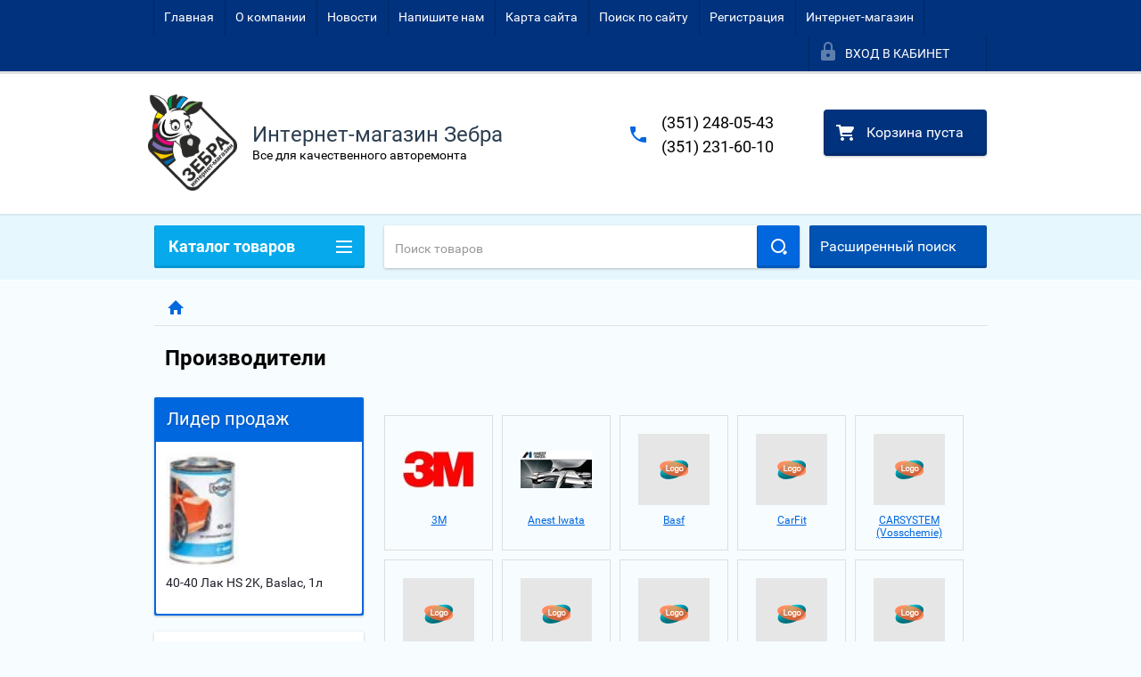

--- FILE ---
content_type: text/html; charset=utf-8
request_url: http://zebra-color.ru/shop/vendors
body_size: 19154
content:

        <!doctype html>
<html lang="ru">
<head>
<meta charset="utf-8">
<meta name="robots" content="all"/>
<title>Интернет-магазин Зебра - Окраска автомобилей, механизмов и металлоконструкций</title>
<meta name="description" content="Интернет-магазин Зебра производит комплексные поставки расходных материалов для организаций осуществляющих окраску автомобилей, механизмов и металлоконструкций: абразивные материалы, эмали и грунты, системы компьютерного подбора, укрывные и маскировочные материалы, средства индивидуальной защиты работников. В ассортименте поставляемых материалов имеются материалы премиального сегмента, обладающие исключительными рабочими и эксплуатационными характеристиками для требований заказчиков: GLASURIT (BASF, Германия), 3M (3M), ANEST IWATA (Япония), Kovax (Япония), CARSYSTEM (Vosschemie, Германия).">
<meta name="keywords" content="окрасочное оборудование, абразивные материалы, мастики герметики, шлифовальное оборудование">
<meta name="SKYPE_TOOLBAR" content="SKYPE_TOOLBAR_PARSER_COMPATIBLE">
<meta name="viewport" content="width=device-width, height=device-height, initial-scale=1.0, maximum-scale=1.0, user-scalable=no">
<meta name="format-detection" content="telephone=no">
<meta http-equiv="x-rim-auto-match" content="none">
<link rel="stylesheet" href="/g/css/styles_articles_tpl.css">
<script src="/g/libs/jquery/1.10.2/jquery.min.js"></script>

<link rel='stylesheet' type='text/css' href='/shared/highslide-4.1.13/highslide.min.css'/>
<script type='text/javascript' src='/shared/highslide-4.1.13/highslide-full.packed.js'></script>
<script type='text/javascript'>
hs.graphicsDir = '/shared/highslide-4.1.13/graphics/';
hs.outlineType = null;
hs.showCredits = false;
hs.lang={cssDirection:'ltr',loadingText:'Загрузка...',loadingTitle:'Кликните чтобы отменить',focusTitle:'Нажмите чтобы перенести вперёд',fullExpandTitle:'Увеличить',fullExpandText:'Полноэкранный',previousText:'Предыдущий',previousTitle:'Назад (стрелка влево)',nextText:'Далее',nextTitle:'Далее (стрелка вправо)',moveTitle:'Передвинуть',moveText:'Передвинуть',closeText:'Закрыть',closeTitle:'Закрыть (Esc)',resizeTitle:'Восстановить размер',playText:'Слайд-шоу',playTitle:'Слайд-шоу (пробел)',pauseText:'Пауза',pauseTitle:'Приостановить слайд-шоу (пробел)',number:'Изображение %1/%2',restoreTitle:'Нажмите чтобы посмотреть картинку, используйте мышь для перетаскивания. Используйте клавиши вперёд и назад'};</script>

            <!-- 46b9544ffa2e5e73c3c971fe2ede35a5 -->
            <script src='/shared/s3/js/lang/ru.js'></script>
            <script src='/shared/s3/js/common.min.js'></script>
        <link rel='stylesheet' type='text/css' href='/shared/s3/css/calendar.css' />
<!--s3_require-->
<link rel="stylesheet" href="/g/basestyle/1.0.1/user/user.css" type="text/css"/>
<link rel="stylesheet" href="/g/basestyle/1.0.1/user/user.blue.css" type="text/css"/>
<script type="text/javascript" src="/g/basestyle/1.0.1/user/user.js" async></script>
<!--/s3_require-->





        <link rel="stylesheet" type="text/css" href="/g/shop2v2/default/css/theme.less.css">
<style>
.preorder-alert#shop2-alert {
	background-image: none;
}
.preorder-alert #shop-alert-ok {
    display: none!important;
}

</style>


<script type="text/javascript" src="/g/printme.js"></script>
<script type="text/javascript" src="/g/shop2v2/default/js/tpl.js"></script>
<script type="text/javascript" src="/g/shop2v2/default/js/baron.min.js"></script>
<script type="text/javascript" src="/g/templates/shop2/2.23.2/js/shop2.2_new.js"></script>
<script type="text/javascript">shop2.init({"productRefs": null,"apiHash": {"getPromoProducts":"f083343610f53a63fe5d22c47939f8e7","getSearchMatches":"9c5b04ae6bcd9cfca1ab4278d7d80b04","getFolderCustomFields":"60bf0e2a1cdbdcfc0cbb32ba13f179ff","getProductListItem":"23150dbd70687bc4ac4c9a1763177b46","cartAddItem":"c6b78a808076da187fe4726ddc9082a3","cartRemoveItem":"ba1949ecd1714771f11a4c89a41fdd2a","cartUpdate":"3cdf82944c6095a6efbdaff2180460ac","cartRemoveCoupon":"86fdc265c4b47b71e3c32f2e63a05f7c","cartAddCoupon":"81b952ece691916ec40ae84a67d8bbc8","deliveryCalc":"826d4c0cb4c007acc01693299b235aef","printOrder":"b4cbba773608e899edbe1eb0fe502d3d","cancelOrder":"d8a49c98c516663c3187745564aa603d","cancelOrderNotify":"390478fa171f6ea455d8203ff61fb283","repeatOrder":"8fd74861dfffa1a7aa6d6c5b052cd37b","paymentMethods":"c200cd161d22b7d93bb42d13d0961e10","compare":"61f97c0411aa6b750cd70df32368ce5c"},"verId": 1444837,"mode": "vendors","step": "","uri": "/shop","IMAGES_DIR": "/d/","my": {"list_picture_enlarge":true,"accessory":"\u0410\u043a\u0441\u0441\u0435\u0441\u0441\u0443\u0430\u0440\u044b","kit":"\u041d\u0430\u0431\u043e\u0440","recommend":"\u0420\u0435\u043a\u043e\u043c\u0435\u043d\u0434\u0443\u0435\u043c\u044b\u0435","similar":"\u041f\u043e\u0445\u043e\u0436\u0438\u0435","modification":"\u041c\u043e\u0434\u0438\u0444\u0438\u043a\u0430\u0446\u0438\u0438","unique_values":true,"price_fa_rouble":false,"small_images_width":121}});if (shop2.my.gr_amount_multiplicity) {shop2.options.amountType = 'float';}</script>
<style type="text/css">.product-item-thumb {width: 180px;}.product-item-thumb .product-image, .product-item-simple .product-image {height: 160px;width: 180px;}.product-item-thumb .product-amount .amount-title {width: 84px;}.product-item-thumb .product-price {width: 130px;}.shop2-product .product-side-l {width: 180px;}.shop2-product .product-image {height: 160px;width: 180px;}.shop2-product .product-thumbnails li {width: 50px;height: 50px;}</style>

 	<link rel="stylesheet" href="/t/v2184/images/theme9/theme.scss.css">

<script src="/g/s3/misc/includeform/0.0.2/s3.includeform.js"></script>
<script src="/g/libs/jquery-bxslider/4.2.4/jquery.bxslider.min.js"></script>
<script src="/t/v2184/images/js/animit.js"></script>
<script src="/t/v2184/images/js/jquery.formstyler.min.js"></script>
<script src="/t/v2184/images/js/jquery.waslidemenu.min.js"></script>
<script src="/t/v2184/images/js/jquery.responsiveTabs.min.js"></script>
<script src="/t/v2184/images/js/jquery.nouislider.all.js"></script>
<script src="/t/v2184/images/js/owl.carousel.min.js"></script>
<script src="/t/v2184/images/js/tocca.js"></script>
<script src="/t/v2184/images/js/slideout.js"></script>

<script src="/g/s3/shop2/fly/0.0.1/s3.shop2.fly.js"></script>
<script src="/g/s3/shop2/popup/0.0.1/s3.shop2.popup.js"></script>

<script src="/t/v2184/images/mymain.js" charset="utf-8"></script>

    
        <script>
            $(function(){
                $.s3Shop2Popup();
            });
        </script>
    

<!--[if lt IE 10]>
<script src="/g/libs/ie9-svg-gradient/0.0.1/ie9-svg-gradient.min.js"></script>
<script src="/g/libs/jquery-placeholder/2.0.7/jquery.placeholder.min.js"></script>
<script src="/g/libs/jquery-textshadow/0.0.1/jquery.textshadow.min.js"></script>
<script src="/g/s3/misc/ie/0.0.1/ie.js"></script>
<![endif]-->
<!--[if lt IE 9]>
<script src="/g/libs/html5shiv/html5.js"></script>
<![endif]-->
</head>
<body>
<div id="site_loader"></div>
<div class="close-left-panel"></div>
<div id="menu" class="mobile-left-panel">
    <div class="site_login_wrap_mobile">
        <div class="shop2-block login-form ">
        <div class="block-title">
                <div class="icon"></div>
                Вход в кабинет</div>
        <div class="for_wa_slide">
                <div class="mobile_title_wrap for_wo">
                        <a class="mobile_title">Вход в кабинет</a>
                        <div class="block-body for_wa_slide">
                        <div class="for_wo cab_title">Вход в кабинет</div>
                        <div class="for_wo">
                                                                        <form method="post" action="/users">
                                                <input type="hidden" name="mode" value="login" />
                                                <div class="row">
                                                        <label class="row_title" for="login">Логин или e-mail:</label>
                                                        <label class="field text"><input type="text" name="login" tabindex="1" value="" /></label>
                                                </div>
                                                <div class="row">
                                                        <label class="row_title" for="password">Пароль:</label>
                                                        <label class="field password"><input type="password" name="password" tabindex="2" value="" /></label>
                                                </div>
                                                <a href="/users/forgot_password">Забыли пароль?</a>
                                                <div class="row_button">
                                                        <button type="submit" class="signin-btn" tabindex="3">Войти</button>
                                                </div>
                                        <re-captcha data-captcha="recaptcha"
     data-name="captcha"
     data-sitekey="6LddAuIZAAAAAAuuCT_s37EF11beyoreUVbJlVZM"
     data-lang="ru"
     data-rsize="invisible"
     data-type="image"
     data-theme="light"></re-captcha></form>
                                        <div class="clear-container"></div>
                                                <div class="reg_link-wrap">
                                                        <a href="/users/register" class="register">Регистрация</a>
                                                </div>
                                        </div>
                        </div>
                </div>

        </div>
</div>    </div>
    <div class="categories-wrap_mobile">
        <ul class="categories_mobile">
                <li class="categories_title">Каталог товаров</li>
                                                                                                                                                                                                                                                                                                            <li class="sublevel"><a class="has_sublayer" href="/shop/folder/abrazivnyye-materialy">Абразивные материалы</a>
                                                                                                                                                                                                                                                                                                                                <ul>
                                                <li class="parrent_name"><a href="/shop/folder/abrazivnyye-materialy">Абразивные материалы</a></li>
                                        	                                                                                                           <li class="sublevel"><a class="has_sublayer" href="/shop/folder/kovax">Kovax</a>
                                                                                                                                                                                                                                                                                                                                <ul>
                                                <li class="parrent_name"><a href="/shop/folder/kovax">Kovax</a></li>
                                        	                                                                                                           <li ><a href="/shop/folder/abrazivnyye-krugi">Абразивные круги</a>
                                                                                                                                                                                                                                                                                                                                </li>
                                                                                                                                                                                              <li ><a href="/shop/folder/abrazivnyye-polosy">Абразивные полосы</a>
                                                                                                                                                                                                                                                                                                                                </li>
                                                                                                                                                                                              <li ><a href="/shop/folder/abrazivnyye-listy">Абразивные листы</a>
                                                                                                                                                                                                                                                                                                                                </li>
                                                                                             </ul></li>
                                                                                                                                                                                              <li class="sublevel"><a class="has_sublayer" href="/shop/folder/mirka">Mirka</a>
                                                                                                                                                                                                                                                                                                                                <ul>
                                                <li class="parrent_name"><a href="/shop/folder/mirka">Mirka</a></li>
                                        	                                                                                                           <li ><a href="/shop/folder/abrazivnyye-krugi-1">Абразивные круги</a>
                                                                                                                                                                                                                                                                                                                                </li>
                                                                                                                                                                                              <li ><a href="/shop/folder/abrazivnyye-polosy-1">Абразивные полосы</a>
                                                                                                                                                                                                                                                                                                                                </li>
                                                                                                                                                                                              <li ><a href="/shop/folder/abrazivnyye-listy-1">Абразивные листы</a>
                                                                                                                                                                                                                                                                                                                                </li>
                                                                                             </ul></li>
                                                                                             </ul></li>
                                                                                                                                                                                              <li class="sublevel"><a class="has_sublayer" href="/shop/folder/lakokrasochnyye-materialy">Лакокрасочные материалы</a>
                                                                                                                                                                                                                                                                                                                                <ul>
                                                <li class="parrent_name"><a href="/shop/folder/lakokrasochnyye-materialy">Лакокрасочные материалы</a></li>
                                        	                                                                                                           <li class="sublevel"><a class="has_sublayer" href="/shop/folder/laki">Лаки</a>
                                                                                                                                                                                                                                                                                                                                <ul>
                                                <li class="parrent_name"><a href="/shop/folder/laki">Лаки</a></li>
                                        	                                                                                                           <li ><a href="/shop/folder/baslac">Baslac</a>
                                                                                                                                                                                                                                                                                                                                </li>
                                                                                                                                                                                              <li ><a href="/shop/folder/glasurit">Glasurit</a>
                                                                                                                                                                                                                                                                                                                                </li>
                                                                                                                                                                                              <li ><a href="/shop/folder/carfit">CarFit</a>
                                                                                                                                                                                                                                                                                                                                </li>
                                                                                                                                                                                              <li ><a href="/shop/folder/carsystem">CARSYSTEM</a>
                                                                                                                                                                                                                                                                                                                                </li>
                                                                                                                                                                                              <li ><a href="/shop/folder/reoflex">Reoflex</a>
                                                                                                                                                                                                                                                                                                                                </li>
                                                                                                                                                                                              <li ><a href="/shop/folder/novol">Novol</a>
                                                                                                                                                                                                                                                                                                                                </li>
                                                                                                                                                                                              <li ><a href="/shop/folder/maston">Maston</a>
                                                                                                                                                                                                                                                                                                                                </li>
                                                                                                                                                                                              <li ><a href="/shop/folder/jetapro">JETAPRO</a>
                                                                                                                                                                                                                                                                                                                                </li>
                                                                                                                                                                                              <li ><a href="/shop/folder/politek">Politek</a>
                                                                                                                                                                                                                                                                                                                                </li>
                                                                                             </ul></li>
                                                                                                                                                                                              <li class="sublevel"><a class="has_sublayer" href="/shop/folder/grunty">Грунты</a>
                                                                                                                                                                                                                                                                                                                                <ul>
                                                <li class="parrent_name"><a href="/shop/folder/grunty">Грунты</a></li>
                                        	                                                                                                           <li ><a href="/shop/folder/baslac-1">Baslac</a>
                                                                                                                                                                                                                                                                                                                                </li>
                                                                                                                                                                                              <li ><a href="/shop/folder/glasurit-1">Glasurit</a>
                                                                                                                                                                                                                                                                                                                                </li>
                                                                                                                                                                                              <li ><a href="/shop/folder/carfit-1">CarFit</a>
                                                                                                                                                                                                                                                                                                                                </li>
                                                                                                                                                                                              <li ><a href="/shop/folder/reoflex-1">Reoflex</a>
                                                                                                                                                                                                                                                                                                                                </li>
                                                                                                                                                                                              <li ><a href="/shop/folder/novol-1">Novol</a>
                                                                                                                                                                                                                                                                                                                                </li>
                                                                                                                                                                                              <li ><a href="/shop/folder/maston-1">Maston</a>
                                                                                                                                                                                                                                                                                                                                </li>
                                                                                                                                                                                              <li ><a href="/shop/folder/jetapro-1">JETAPRO</a>
                                                                                                                                                                                                                                                                                                                                </li>
                                                                                                                                                                                              <li ><a href="/shop/folder/politek-1">Politek</a>
                                                                                                                                                                                                                                                                                                                                </li>
                                                                                             </ul></li>
                                                                                                                                                                                              <li class="sublevel"><a class="has_sublayer" href="/shop/folder/shpatlevka">Шпатлевка</a>
                                                                                                                                                                                                                                                                                                                                <ul>
                                                <li class="parrent_name"><a href="/shop/folder/shpatlevka">Шпатлевка</a></li>
                                        	                                                                                                           <li ><a href="/shop/folder/baslac-2">Baslac</a>
                                                                                                                                                                                                                                                                                                                                </li>
                                                                                                                                                                                              <li ><a href="/shop/folder/glasurit-4">Glasurit</a>
                                                                                                                                                                                                                                                                                                                                </li>
                                                                                                                                                                                              <li ><a href="/shop/folder/carfit-2">CarFit</a>
                                                                                                                                                                                                                                                                                                                                </li>
                                                                                                                                                                                              <li ><a href="/shop/folder/carsystem-2">CARSYSTEM</a>
                                                                                                                                                                                                                                                                                                                                </li>
                                                                                                                                                                                              <li ><a href="/shop/folder/novol-2">Novol</a>
                                                                                                                                                                                                                                                                                                                                </li>
                                                                                                                                                                                              <li ><a href="/shop/folder/jetapro-2">JETAPRO</a>
                                                                                                                                                                                                                                                                                                                                </li>
                                                                                                                                                                                              <li ><a href="/shop/folder/politek-2">Politek</a>
                                                                                                                                                                                                                                                                                                                                </li>
                                                                                             </ul></li>
                                                                                                                                                                                              <li class="sublevel"><a class="has_sublayer" href="/shop/folder/emali">Эмали</a>
                                                                                                                                                                                                                                                                                                                                <ul>
                                                <li class="parrent_name"><a href="/shop/folder/emali">Эмали</a></li>
                                        	                                                                                                           <li ><a href="/shop/folder/maston-2">Maston</a>
                                                                                                                                                                                                                                                                                                                                </li>
                                                                                             </ul></li>
                                                                                                                                                                                              <li class="sublevel"><a class="has_sublayer" href="/shop/folder/vspomogatelnyye-materialy">Вспомогательные материалы</a>
                                                                                                                                                                                                                                                                                                                                <ul>
                                                <li class="parrent_name"><a href="/shop/folder/vspomogatelnyye-materialy">Вспомогательные материалы</a></li>
                                        	                                                                                                           <li ><a href="/shop/folder/baslac-3">Baslac</a>
                                                                                                                                                                                                                                                                                                                                </li>
                                                                                                                                                                                              <li ><a href="/shop/folder/glasurit-3">Glasurit</a>
                                                                                                                                                                                                                                                                                                                                </li>
                                                                                                                                                                                              <li ><a href="/shop/folder/carfit-3">CarFit</a>
                                                                                                                                                                                                                                                                                                                                </li>
                                                                                                                                                                                              <li ><a href="/shop/folder/carsystem-4">CARSYSTEM</a>
                                                                                                                                                                                                                                                                                                                                </li>
                                                                                                                                                                                              <li ><a href="/shop/folder/rastvoriteli">Растворители</a>
                                                                                                                                                                                                                                                                                                                                </li>
                                                                                             </ul></li>
                                                                                             </ul></li>
                                                                                                                                                                                              <li class="sublevel"><a class="has_sublayer" href="/shop/folder/polirovka">Детейлинг (Полировка и восcтановление ЛКП )</a>
                                                                                                                                                                                                                                                                                                                                <ul>
                                                <li class="parrent_name"><a href="/shop/folder/polirovka">Детейлинг (Полировка и восcтановление ЛКП )</a></li>
                                        	                                                                                                           <li ><a href="/shop/folder/menzerna">Menzerna</a>
                                                                                                                                                                                                                                                                                                                                </li>
                                                                                                                                                                                              <li ><a href="/shop/folder/carfit-5">CarFit</a>
                                                                                                                                                                                                                                                                                                                                </li>
                                                                                                                                                                                              <li ><a href="/shop/folder/kovax-3">Kovax</a>
                                                                                                                                                                                                                                                                                                                                </li>
                                                                                                                                                                                              <li ><a href="/shop/folder/3m">3M</a>
                                                                                                                                                                                                                                                                                                                                </li>
                                                                                                                                                                                              <li ><a href="/shop/folder/mirka-3">Mirka</a>
                                                                                                                                                                                                                                                                                                                                </li>
                                                                                             </ul></li>
                                                                                                                                                                                              <li class="sublevel"><a class="has_sublayer" href="/shop/folder/mastiki-i-germetiki">Антикоры и герметики</a>
                                                                                                                                                                                                                                                                                                                                <ul>
                                                <li class="parrent_name"><a href="/shop/folder/mastiki-i-germetiki">Антикоры и герметики</a></li>
                                        	                                                                                                           <li ><a href="/shop/folder/useal">U-SEAL</a>
                                                                                                                                                                                                                                                                                                                                </li>
                                                                                                                                                                                              <li ><a href="/shop/folder/carfit-4">CarFit</a>
                                                                                                                                                                                                                                                                                                                                </li>
                                                                                                                                                                                              <li ><a href="/shop/folder/carsystem-3">CARSYSTEM</a>
                                                                                                                                                                                                                                                                                                                                </li>
                                                                                                                                                                                              <li ><a href="/shop/folder/novol-3">Novol</a>
                                                                                                                                                                                                                                                                                                                                </li>
                                                                                                                                                                                              <li ><a href="/shop/folder/maston-3">Maston</a>
                                                                                                                                                                                                                                                                                                                                </li>
                                                                                                                                                                                              <li ><a href="/shop/folder/politek-3">Politek</a>
                                                                                                                                                                                                                                                                                                                                </li>
                                                                                             </ul></li>
                                                                                                                                                                                              <li class="sublevel"><a class="has_sublayer" href="/shop/folder/oborudovaniye">Оборудование</a>
                                                                                                                                                                                                                                                                                                                                <ul>
                                                <li class="parrent_name"><a href="/shop/folder/oborudovaniye">Оборудование</a></li>
                                        	                                                                                                           <li class="sublevel"><a class="has_sublayer" href="/shop/folder/kraskopulty-1">Краскопульты</a>
                                                                                                                                                                                                                                                                                                                                <ul>
                                                <li class="parrent_name"><a href="/shop/folder/kraskopulty-1">Краскопульты</a></li>
                                        	                                                                                                           <li ><a href="/shop/folder/anest-iwata-1">Anest Iwata</a>
                                                                                                                                                                                                                                                                                                                                </li>
                                                                                                                                                                                              <li ><a href="/shop/folder/walcom">WALCOM</a>
                                                                                                                                                                                                                                                                                                                                </li>
                                                                                                                                                                                              <li ><a href="/shop/folder/voilet">Voylet</a>
                                                                                                                                                                                                                                                                                                                                </li>
                                                                                             </ul></li>
                                                                                                                                                                                              <li class="sublevel"><a class="has_sublayer" href="/shop/folder/shlifovalnoye-oborudovaniye-1">Шлифовальное оборудование</a>
                                                                                                                                                                                                                                                                                                                                <ul>
                                                <li class="parrent_name"><a href="/shop/folder/shlifovalnoye-oborudovaniye-1">Шлифовальное оборудование</a></li>
                                        	                                                                                                           <li ><a href="/shop/folder/mirka-2">Mirka</a>
                                                                                                                                                                                                                                                                                                                                </li>
                                                                                                                                                                                              <li ><a href="/shop/folder/kovax-2">Kovax</a>
                                                                                                                                                                                                                                                                                                                                </li>
                                                                                                                                                                                              <li ><a href="/shop/folder/drugie">Другие</a>
                                                                                                                                                                                                                                                                                                                                </li>
                                                                                             </ul></li>
                                                                                                                                                                                              <li ><a href="/shop/folder/pnevmoraz-yemy">Пневморазъемы</a>
                                                                                                                                                                                                                                                                                                                                </li>
                                                                                                                                                                                              <li class="sublevel"><a class="has_sublayer" href="/shop/folder/polirovalnyye-mashinki">Полировальные машинки</a>
                                                                                                                                                                                                                                                                                                                                <ul>
                                                <li class="parrent_name"><a href="/shop/folder/polirovalnyye-mashinki">Полировальные машинки</a></li>
                                        	                                                                                                           <li ><a href="/shop/folder/rupes">Rupes</a>
                                                                                                                                                                                                                                                                                                                                </li>
                                                                                             </ul></li>
                                                                                             </ul></li>
                                                                                                                                                                                              <li class="sublevel"><a class="has_sublayer" href="/shop/folder/raskhodnyye-materialy">Расходные материалы</a>
                                                                                                                                                                                                                                                                                                                                <ul>
                                                <li class="parrent_name"><a href="/shop/folder/raskhodnyye-materialy">Расходные материалы</a></li>
                                        	                                                                                                           <li ><a href="/shop/folder/sredstva-individualnoy-zashchity">Средства индивидуальной защиты</a>
                                                                                                                                                                                                                                                                                                                                </li>
                                                                                                                                                                                              <li ><a href="/shop/folder/salfetki">Салфетки</a>
                                                                                                                                                                                                                                                                                                                                </li>
                                                                                                                                                                                              <li ><a href="/shop/folder/yemkosti">Емкости</a>
                                                                                                                                                                                                                                                                                                                                </li>
                                                                                                                                                                                              <li ><a href="/shop/folder/lenty-i-maskirovka">Ленты и маскировка</a>
                                                                                                                                                                                                                                                                                                                                </li>
                                                                                             </ul></li>
                                                                                                                                                                                              <li ><a href="/shop/folder/418758815">Пневморазъемы</a>
                                                                                                                                                                                                                              </li>
                </ul>
    </div>
            <ul class="top-menu_mobile">
                            <li><a href="/" >Главная</a></li>
                            <li><a href="/o-kompanii" >О компании</a></li>
                            <li><a href="/novosti" >Новости</a></li>
                            <li><a href="/napishite-nam" >Напишите нам</a></li>
                            <li><a href="/karta-sayta" >Карта сайта</a></li>
                            <li><a href="/search" >Поиск по сайту</a></li>
                            <li><a href="/user" >Регистрация</a></li>
                            <li><a href="/" >Интернет-магазин</a></li>
                    </ul>
                <ul class="left-menu_mobile">
                            <li><a href="/otzyvy-kliyentov" >Отзывы клиентов</a></li>
                            <li><a href="/stati" >Статьи</a></li>
                            <li><a href="/fotogalereya" >Фотогалерея</a></li>
                            <li><a href="/video" >Видео</a></li>
                    </ul>
        <div class="mobile-panel-button--close"></div>
</div>
<div class="mobile-left-panel-filter">
    
</div>
<div class="mobile-right-panel">
            
    
<div class="shop2-block search-form ">
        <div class="block-title">
        <div class="title">Расширенный поиск</div>
        </div>
        <div class="block-body">
                <form action="/shop/search" enctype="multipart/form-data">
                        <input type="hidden" name="sort_by" value=""/>

                                                        <div class="row">
                                        <label class="row-title" for="shop2-name">Название:</label>
                                        <input autocomplete="off" type="text" class="type_text" name="s[name]" size="20" value="" />
                                </div>
                        
                        
                                <div class="row search_price range_slider_wrapper">
                                        <div class="row-title">Цена (руб.):</div>
                                        <div class="price_range">
                                                <input name="s[price][min]" type="tel" size="5" class="small low" value="0" />
                                                <input name="s[price][max]" type="tel" size="5" class="small hight" value="40000" />
                                        </div>
                                        <div class="input_range_slider"></div>
                                </div>

                        
                                                        <div class="row">
                                        <label class="row-title" for="shop2-article">Артикул:</label>
                                        <input type="text" class="type_text" name="s[article]" value="" />
                                </div>
                        
                                                        <div class="row">
                                        <label class="row-title" for="shop2-text">Текст:</label>
                                        <input type="text" autocomplete="off" class="type_text" name="search_text" size="20" value="" />
                                </div>
                        

                                                        <div class="row">
                                        <div class="row-title">Выберите категорию:</div>
                                        <select name="s[folder_id]" data-placeholder="Все">
                                                <option value="">Все</option>
                                                                                                                                                                                                                                                    <option value="421803441" >
                                         Абразивные материалы
                                    </option>
                                                                                                                                                                            <option value="421803641" >
                                        &raquo; Kovax
                                    </option>
                                                                                                                                                                            <option value="422104841" >
                                        &raquo;&raquo; Абразивные круги
                                    </option>
                                                                                                                                                                            <option value="422105641" >
                                        &raquo;&raquo; Абразивные полосы
                                    </option>
                                                                                                                                                                            <option value="422105841" >
                                        &raquo;&raquo; Абразивные листы
                                    </option>
                                                                                                                                                                            <option value="421803841" >
                                        &raquo; Mirka
                                    </option>
                                                                                                                                                                            <option value="422107841" >
                                        &raquo;&raquo; Абразивные круги
                                    </option>
                                                                                                                                                                            <option value="422108441" >
                                        &raquo;&raquo; Абразивные полосы
                                    </option>
                                                                                                                                                                            <option value="422109441" >
                                        &raquo;&raquo; Абразивные листы
                                    </option>
                                                                                                                                                                            <option value="421804041" >
                                         Лакокрасочные материалы
                                    </option>
                                                                                                                                                                            <option value="421804241" >
                                        &raquo; Лаки
                                    </option>
                                                                                                                                                                            <option value="10572015" >
                                        &raquo;&raquo; Baslac
                                    </option>
                                                                                                                                                                            <option value="10925215" >
                                        &raquo;&raquo; Glasurit
                                    </option>
                                                                                                                                                                            <option value="12532415" >
                                        &raquo;&raquo; CarFit
                                    </option>
                                                                                                                                                                            <option value="12534215" >
                                        &raquo;&raquo; CARSYSTEM
                                    </option>
                                                                                                                                                                            <option value="12791015" >
                                        &raquo;&raquo; Reoflex
                                    </option>
                                                                                                                                                                            <option value="12791215" >
                                        &raquo;&raquo; Novol
                                    </option>
                                                                                                                                                                            <option value="12791415" >
                                        &raquo;&raquo; Maston
                                    </option>
                                                                                                                                                                            <option value="184521815" >
                                        &raquo;&raquo; JETAPRO
                                    </option>
                                                                                                                                                                            <option value="190099415" >
                                        &raquo;&raquo; Politek
                                    </option>
                                                                                                                                                                            <option value="421804441" >
                                        &raquo; Грунты
                                    </option>
                                                                                                                                                                            <option value="10923815" >
                                        &raquo;&raquo; Baslac
                                    </option>
                                                                                                                                                                            <option value="10925815" >
                                        &raquo;&raquo; Glasurit
                                    </option>
                                                                                                                                                                            <option value="12532615" >
                                        &raquo;&raquo; CarFit
                                    </option>
                                                                                                                                                                            <option value="12791615" >
                                        &raquo;&raquo; Reoflex
                                    </option>
                                                                                                                                                                            <option value="12792015" >
                                        &raquo;&raquo; Novol
                                    </option>
                                                                                                                                                                            <option value="12792215" >
                                        &raquo;&raquo; Maston
                                    </option>
                                                                                                                                                                            <option value="184525815" >
                                        &raquo;&raquo; JETAPRO
                                    </option>
                                                                                                                                                                            <option value="190151215" >
                                        &raquo;&raquo; Politek
                                    </option>
                                                                                                                                                                            <option value="421808041" >
                                        &raquo; Шпатлевка
                                    </option>
                                                                                                                                                                            <option value="10924015" >
                                        &raquo;&raquo; Baslac
                                    </option>
                                                                                                                                                                            <option value="10927615" >
                                        &raquo;&raquo; Glasurit
                                    </option>
                                                                                                                                                                            <option value="12532815" >
                                        &raquo;&raquo; CarFit
                                    </option>
                                                                                                                                                                            <option value="12534815" >
                                        &raquo;&raquo; CARSYSTEM
                                    </option>
                                                                                                                                                                            <option value="12792415" >
                                        &raquo;&raquo; Novol
                                    </option>
                                                                                                                                                                            <option value="184955215" >
                                        &raquo;&raquo; JETAPRO
                                    </option>
                                                                                                                                                                            <option value="190151415" >
                                        &raquo;&raquo; Politek
                                    </option>
                                                                                                                                                                            <option value="421808241" >
                                        &raquo; Эмали
                                    </option>
                                                                                                                                                                            <option value="12798215" >
                                        &raquo;&raquo; Maston
                                    </option>
                                                                                                                                                                            <option value="421808441" >
                                        &raquo; Вспомогательные материалы
                                    </option>
                                                                                                                                                                            <option value="10926815" >
                                        &raquo;&raquo; Baslac
                                    </option>
                                                                                                                                                                            <option value="10927015" >
                                        &raquo;&raquo; Glasurit
                                    </option>
                                                                                                                                                                            <option value="12533015" >
                                        &raquo;&raquo; CarFit
                                    </option>
                                                                                                                                                                            <option value="12535215" >
                                        &raquo;&raquo; CARSYSTEM
                                    </option>
                                                                                                                                                                            <option value="12790015" >
                                        &raquo;&raquo; Растворители
                                    </option>
                                                                                                                                                                            <option value="421808641" >
                                         Детейлинг (Полировка и восcтановление ЛКП )
                                    </option>
                                                                                                                                                                            <option value="47573415" >
                                        &raquo; Menzerna
                                    </option>
                                                                                                                                                                            <option value="12533615" >
                                        &raquo; CarFit
                                    </option>
                                                                                                                                                                            <option value="12542215" >
                                        &raquo; Kovax
                                    </option>
                                                                                                                                                                            <option value="12542615" >
                                        &raquo; 3M
                                    </option>
                                                                                                                                                                            <option value="199451415" >
                                        &raquo; Mirka
                                    </option>
                                                                                                                                                                            <option value="421808841" >
                                         Антикоры и герметики
                                    </option>
                                                                                                                                                                            <option value="47576815" >
                                        &raquo; U-SEAL
                                    </option>
                                                                                                                                                                            <option value="12533415" >
                                        &raquo; CarFit
                                    </option>
                                                                                                                                                                            <option value="12535015" >
                                        &raquo; CARSYSTEM
                                    </option>
                                                                                                                                                                            <option value="12798015" >
                                        &raquo; Novol
                                    </option>
                                                                                                                                                                            <option value="12798815" >
                                        &raquo; Maston
                                    </option>
                                                                                                                                                                            <option value="190152215" >
                                        &raquo; Politek
                                    </option>
                                                                                                                                                                            <option value="12539815" >
                                         Оборудование
                                    </option>
                                                                                                                                                                            <option value="12540015" >
                                        &raquo; Краскопульты
                                    </option>
                                                                                                                                                                            <option value="12540415" >
                                        &raquo;&raquo; Anest Iwata
                                    </option>
                                                                                                                                                                            <option value="12540615" >
                                        &raquo;&raquo; WALCOM
                                    </option>
                                                                                                                                                                            <option value="12541015" >
                                        &raquo;&raquo; Voylet
                                    </option>
                                                                                                                                                                            <option value="12540215" >
                                        &raquo; Шлифовальное оборудование
                                    </option>
                                                                                                                                                                            <option value="12541215" >
                                        &raquo;&raquo; Mirka
                                    </option>
                                                                                                                                                                            <option value="12541615" >
                                        &raquo;&raquo; Kovax
                                    </option>
                                                                                                                                                                            <option value="51435102" >
                                        &raquo;&raquo; Другие
                                    </option>
                                                                                                                                                                            <option value="12541815" >
                                        &raquo; Пневморазъемы
                                    </option>
                                                                                                                                                                            <option value="30490415" >
                                        &raquo; Полировальные машинки
                                    </option>
                                                                                                                                                                            <option value="30490615" >
                                        &raquo;&raquo; Rupes
                                    </option>
                                                                                                                                                                            <option value="12543415" >
                                         Расходные материалы
                                    </option>
                                                                                                                                                                            <option value="421810841" >
                                        &raquo; Средства индивидуальной защиты
                                    </option>
                                                                                                                                                                            <option value="12543615" >
                                        &raquo; Салфетки
                                    </option>
                                                                                                                                                                            <option value="12543815" >
                                        &raquo; Емкости
                                    </option>
                                                                                                                                                                            <option value="12544015" >
                                        &raquo; Ленты и маскировка
                                    </option>
                                                                                                                                                                            <option value="480319615" >
                                         Пневморазъемы
                                    </option>
                                                                                                                        </select>
                                </div>

                                <div id="shop2_search_custom_fields" class="shop2_search_custom_fields"></div>
                        
                                                <div id="shop2_search_global_fields">
                                
                                                        </div>
                        
                                                        <div class="row">
                                        <div class="row-title">Производитель:</div>
                                        <select name="s[vendor_id]" data-placeholder="Все">
                                                <option value="">Все</option>
                                                            <option value="1439015" >3M</option>
                                                            <option value="118185841" >Anest Iwata</option>
                                                            <option value="606615" >Basf</option>
                                                            <option value="2767415" >CarFit</option>
                                                            <option value="18326501" >CARSYSTEM (Vosschemie)</option>
                                                            <option value="5658015" >Eurocel</option>
                                                            <option value="2018215" >Glasurit</option>
                                                            <option value="14718815" >Jeta</option>
                                                            <option value="121089841" >Kovax</option>
                                                            <option value="5654015" >Menzerna</option>
                                                            <option value="120090041" >Mirka</option>
                                                            <option value="2062615" >Novol</option>
                                                            <option value="1240215" >Remix</option>
                                                            <option value="1240015" >RHD</option>
                                                            <option value="1240815" >Rupes</option>
                                                            <option value="33094702" >SCHTAER</option>
                                                            <option value="5654815" >U-SEAL</option>
                                                            <option value="715615" >Voilet</option>
                                                            <option value="1180015" >Walmec (Италия)</option>
                                                            <option value="1239215" >WiederKraft</option>
                                                                    </select>
                                </div>
                        
                        
                                                        <div class="row">
                                        <div class="row-title">Результатов на странице:</div>
                                        <select name="s[products_per_page]">
                                                                                                                                                                            <option value="5">5</option>
                                                                                                                            <option value="20">20</option>
                                                                                                                            <option value="35">35</option>
                                                                                                                            <option value="50">50</option>
                                                                                                                            <option value="65">65</option>
                                                                                                                            <option value="80">80</option>
                                                                                                                            <option value="95">95</option>
                                                                            </select>
                                </div>
                        
                        <div class="clear-container"></div>
                        <div class="row_button">
                                <div class="close_search_form">Закрыть</div>
                                <button type="submit" class="search-btn">Найти</button>
                        </div>
                <re-captcha data-captcha="recaptcha"
     data-name="captcha"
     data-sitekey="6LddAuIZAAAAAAuuCT_s37EF11beyoreUVbJlVZM"
     data-lang="ru"
     data-rsize="invisible"
     data-type="image"
     data-theme="light"></re-captcha></form>
                <div class="clear-container"></div>
        </div>
</div><!-- Search Form --></div>
<div id="panel" class="site-wrapper ">
    <div class="panel-shadow1"></div>
    <div class="panel-shadow2"></div>
    <div class="panel-shadow3"></div>
    <header role="banner" class="header">
        <div class="empty-block" style="height: 72px;"></div>
        <div class="top-panel-wrap">
            <div class="mobile-panel-button">
                <div class="mobile-panel-button--open"></div>
            </div>
            <div class="shop2-cart-preview_mobile">
                <div class="shop2-cart-preview order-btn empty-cart"> <!-- empty-cart -->
        <div class="shop2-block cart-preview">
                <div class="open_button"></div>
                <div class="close_button"></div>

                <div class="block-body">
                                                <div class="empty_cart_title">Корзина пуста</div>
                                    <a href="/shop/cart" class="link_to_cart">Оформить заказ</a>
                        <a href="/shop/cart" class="link_to_cart_mobile"></a>
                </div>

        </div>
</div><!-- Cart Preview -->
            </div>
            <div class="search-panel-wrap_mobile">
                <div class="push-to-search"></div>
            </div>
            <div class="search-area_mobile">
                <div class="text_input-wrap">
                    <form action="/shop/search" enctype="multipart/form-data" class="text_input-wrap_in">
                        <input class="with_clear_type" type="search" placeholder="Название товара" name="s[name]" size="20" id="shop2-name" value="">
                        <div class="clear_type-form"></div>
                    <re-captcha data-captcha="recaptcha"
     data-name="captcha"
     data-sitekey="6LddAuIZAAAAAAuuCT_s37EF11beyoreUVbJlVZM"
     data-lang="ru"
     data-rsize="invisible"
     data-type="image"
     data-theme="light"></re-captcha></form>
                </div>
                <div class="search-more-button">
                    <div class="search-open-button">
                        <div class="icon">
                            <div class="first-line"></div>
                            <div class="second-line"></div>
                            <div class="third-line"></div>
                        </div>
                        <div class="title">Расширенный поиск</div>
                    </div>
                </div>
            </div>
            <div class="max-width-wrapper">
                                   <ul class="top-menu">
                                                    <li><a href="/" >Главная</a></li>
                                                    <li><a href="/o-kompanii" >О компании</a></li>
                                                    <li><a href="/novosti" >Новости</a></li>
                                                    <li><a href="/napishite-nam" >Напишите нам</a></li>
                                                    <li><a href="/karta-sayta" >Карта сайта</a></li>
                                                    <li><a href="/search" >Поиск по сайту</a></li>
                                                    <li><a href="/user" >Регистрация</a></li>
                                                    <li><a href="/" >Интернет-магазин</a></li>
                                            </ul>
                
                <div class="site_login_wrap">
                    <div class="shop2-block login-form ">
        <div class="block-title">
                <div class="icon"></div>
                Вход в кабинет</div>
        <div class="for_wa_slide">
                <div class="mobile_title_wrap for_wo">
                        <a class="mobile_title">Вход в кабинет</a>
                        <div class="block-body for_wa_slide">
                        <div class="for_wo cab_title">Вход в кабинет</div>
                        <div class="for_wo">
                                                                        <form method="post" action="/users">
                                                <input type="hidden" name="mode" value="login" />
                                                <div class="row">
                                                        <label class="row_title" for="login">Логин или e-mail:</label>
                                                        <label class="field text"><input type="text" name="login" tabindex="1" value="" /></label>
                                                </div>
                                                <div class="row">
                                                        <label class="row_title" for="password">Пароль:</label>
                                                        <label class="field password"><input type="password" name="password" tabindex="2" value="" /></label>
                                                </div>
                                                <a href="/users/forgot_password">Забыли пароль?</a>
                                                <div class="row_button">
                                                        <button type="submit" class="signin-btn" tabindex="3">Войти</button>
                                                </div>
                                        <re-captcha data-captcha="recaptcha"
     data-name="captcha"
     data-sitekey="6LddAuIZAAAAAAuuCT_s37EF11beyoreUVbJlVZM"
     data-lang="ru"
     data-rsize="invisible"
     data-type="image"
     data-theme="light"></re-captcha></form>
                                        <div class="clear-container"></div>
                                                <div class="reg_link-wrap">
                                                        <a href="/users/register" class="register">Регистрация</a>
                                                </div>
                                        </div>
                        </div>
                </div>

        </div>
</div>                </div>
            </div>
        </div>
        <div class="max-width-wrapper">
        	            <div class="company-name-wrap ">
                                	<div class="logo-pic"><a href="http://zebra-color.ru"><img src="/d/zebra.png" alt="Интернет-магазин Зебра"></a></div> 
                                                <div class="logo-text-wrap">
                	<div class="logo-text">
                		<div class="company_name">Интернет-магазин Зебра</div> 
                		<div class="logo-desc">Все для качественного авторемонта</div>                	</div>
                </div>
                            </div>
                        <div class="right-header-area">
                                    <div class="header_phones">
													<div><a href="tel:(351) 248-05-43">(351) 248-05-43</a></div>
													<div><a href="tel:(351) 231-60-10">(351) 231-60-10</a></div>
						                    </div>
                                <div class="shop2-cart-preview order-btn empty-cart"> <!-- empty-cart -->
        <div class="shop2-block cart-preview">
                <div class="open_button"></div>
                <div class="close_button"></div>

                <div class="block-body">
                                                <div class="empty_cart_title">Корзина пуста</div>
                                    <a href="/shop/cart" class="link_to_cart">Оформить заказ</a>
                        <a href="/shop/cart" class="link_to_cart_mobile"></a>
                </div>

        </div>
</div><!-- Cart Preview -->
            </div>
        </div>
    </header><!-- .header-->
    <div class="content-wrapper clear-self not_main_page">
        <main role="main" class="main">
            <div class="content">
                <div class="content-inner">
                    <div class="shop-search-panel">
                        <form class="search-products-lite" action="/shop/search" enctype="multipart/form-data">
                            <input type="text" placeholder="Поиск товаров" autocomplete="off" name="s[name]" value="">
                            <button class="push_to_search" type="submit"></button>
                        <re-captcha data-captcha="recaptcha"
     data-name="captcha"
     data-sitekey="6LddAuIZAAAAAAuuCT_s37EF11beyoreUVbJlVZM"
     data-lang="ru"
     data-rsize="invisible"
     data-type="image"
     data-theme="light"></re-captcha></form>
                        <div class="search-products-basic">
                                    
    
<div class="shop2-block search-form ">
        <div class="block-title">
        <div class="title">Расширенный поиск</div>
        </div>
        <div class="block-body">
                <form action="/shop/search" enctype="multipart/form-data">
                        <input type="hidden" name="sort_by" value=""/>

                                                        <div class="row">
                                        <label class="row-title" for="shop2-name">Название:</label>
                                        <input autocomplete="off" type="text" class="type_text" name="s[name]" size="20" value="" />
                                </div>
                        
                        
                                <div class="row search_price range_slider_wrapper">
                                        <div class="row-title">Цена (руб.):</div>
                                        <div class="price_range">
                                                <input name="s[price][min]" type="tel" size="5" class="small low" value="0" />
                                                <input name="s[price][max]" type="tel" size="5" class="small hight" value="40000" />
                                        </div>
                                        <div class="input_range_slider"></div>
                                </div>

                        
                                                        <div class="row">
                                        <label class="row-title" for="shop2-article">Артикул:</label>
                                        <input type="text" class="type_text" name="s[article]" value="" />
                                </div>
                        
                                                        <div class="row">
                                        <label class="row-title" for="shop2-text">Текст:</label>
                                        <input type="text" autocomplete="off" class="type_text" name="search_text" size="20" value="" />
                                </div>
                        

                                                        <div class="row">
                                        <div class="row-title">Выберите категорию:</div>
                                        <select name="s[folder_id]" data-placeholder="Все">
                                                <option value="">Все</option>
                                                                                                                                                                                                                                                    <option value="421803441" >
                                         Абразивные материалы
                                    </option>
                                                                                                                                                                            <option value="421803641" >
                                        &raquo; Kovax
                                    </option>
                                                                                                                                                                            <option value="422104841" >
                                        &raquo;&raquo; Абразивные круги
                                    </option>
                                                                                                                                                                            <option value="422105641" >
                                        &raquo;&raquo; Абразивные полосы
                                    </option>
                                                                                                                                                                            <option value="422105841" >
                                        &raquo;&raquo; Абразивные листы
                                    </option>
                                                                                                                                                                            <option value="421803841" >
                                        &raquo; Mirka
                                    </option>
                                                                                                                                                                            <option value="422107841" >
                                        &raquo;&raquo; Абразивные круги
                                    </option>
                                                                                                                                                                            <option value="422108441" >
                                        &raquo;&raquo; Абразивные полосы
                                    </option>
                                                                                                                                                                            <option value="422109441" >
                                        &raquo;&raquo; Абразивные листы
                                    </option>
                                                                                                                                                                            <option value="421804041" >
                                         Лакокрасочные материалы
                                    </option>
                                                                                                                                                                            <option value="421804241" >
                                        &raquo; Лаки
                                    </option>
                                                                                                                                                                            <option value="10572015" >
                                        &raquo;&raquo; Baslac
                                    </option>
                                                                                                                                                                            <option value="10925215" >
                                        &raquo;&raquo; Glasurit
                                    </option>
                                                                                                                                                                            <option value="12532415" >
                                        &raquo;&raquo; CarFit
                                    </option>
                                                                                                                                                                            <option value="12534215" >
                                        &raquo;&raquo; CARSYSTEM
                                    </option>
                                                                                                                                                                            <option value="12791015" >
                                        &raquo;&raquo; Reoflex
                                    </option>
                                                                                                                                                                            <option value="12791215" >
                                        &raquo;&raquo; Novol
                                    </option>
                                                                                                                                                                            <option value="12791415" >
                                        &raquo;&raquo; Maston
                                    </option>
                                                                                                                                                                            <option value="184521815" >
                                        &raquo;&raquo; JETAPRO
                                    </option>
                                                                                                                                                                            <option value="190099415" >
                                        &raquo;&raquo; Politek
                                    </option>
                                                                                                                                                                            <option value="421804441" >
                                        &raquo; Грунты
                                    </option>
                                                                                                                                                                            <option value="10923815" >
                                        &raquo;&raquo; Baslac
                                    </option>
                                                                                                                                                                            <option value="10925815" >
                                        &raquo;&raquo; Glasurit
                                    </option>
                                                                                                                                                                            <option value="12532615" >
                                        &raquo;&raquo; CarFit
                                    </option>
                                                                                                                                                                            <option value="12791615" >
                                        &raquo;&raquo; Reoflex
                                    </option>
                                                                                                                                                                            <option value="12792015" >
                                        &raquo;&raquo; Novol
                                    </option>
                                                                                                                                                                            <option value="12792215" >
                                        &raquo;&raquo; Maston
                                    </option>
                                                                                                                                                                            <option value="184525815" >
                                        &raquo;&raquo; JETAPRO
                                    </option>
                                                                                                                                                                            <option value="190151215" >
                                        &raquo;&raquo; Politek
                                    </option>
                                                                                                                                                                            <option value="421808041" >
                                        &raquo; Шпатлевка
                                    </option>
                                                                                                                                                                            <option value="10924015" >
                                        &raquo;&raquo; Baslac
                                    </option>
                                                                                                                                                                            <option value="10927615" >
                                        &raquo;&raquo; Glasurit
                                    </option>
                                                                                                                                                                            <option value="12532815" >
                                        &raquo;&raquo; CarFit
                                    </option>
                                                                                                                                                                            <option value="12534815" >
                                        &raquo;&raquo; CARSYSTEM
                                    </option>
                                                                                                                                                                            <option value="12792415" >
                                        &raquo;&raquo; Novol
                                    </option>
                                                                                                                                                                            <option value="184955215" >
                                        &raquo;&raquo; JETAPRO
                                    </option>
                                                                                                                                                                            <option value="190151415" >
                                        &raquo;&raquo; Politek
                                    </option>
                                                                                                                                                                            <option value="421808241" >
                                        &raquo; Эмали
                                    </option>
                                                                                                                                                                            <option value="12798215" >
                                        &raquo;&raquo; Maston
                                    </option>
                                                                                                                                                                            <option value="421808441" >
                                        &raquo; Вспомогательные материалы
                                    </option>
                                                                                                                                                                            <option value="10926815" >
                                        &raquo;&raquo; Baslac
                                    </option>
                                                                                                                                                                            <option value="10927015" >
                                        &raquo;&raquo; Glasurit
                                    </option>
                                                                                                                                                                            <option value="12533015" >
                                        &raquo;&raquo; CarFit
                                    </option>
                                                                                                                                                                            <option value="12535215" >
                                        &raquo;&raquo; CARSYSTEM
                                    </option>
                                                                                                                                                                            <option value="12790015" >
                                        &raquo;&raquo; Растворители
                                    </option>
                                                                                                                                                                            <option value="421808641" >
                                         Детейлинг (Полировка и восcтановление ЛКП )
                                    </option>
                                                                                                                                                                            <option value="47573415" >
                                        &raquo; Menzerna
                                    </option>
                                                                                                                                                                            <option value="12533615" >
                                        &raquo; CarFit
                                    </option>
                                                                                                                                                                            <option value="12542215" >
                                        &raquo; Kovax
                                    </option>
                                                                                                                                                                            <option value="12542615" >
                                        &raquo; 3M
                                    </option>
                                                                                                                                                                            <option value="199451415" >
                                        &raquo; Mirka
                                    </option>
                                                                                                                                                                            <option value="421808841" >
                                         Антикоры и герметики
                                    </option>
                                                                                                                                                                            <option value="47576815" >
                                        &raquo; U-SEAL
                                    </option>
                                                                                                                                                                            <option value="12533415" >
                                        &raquo; CarFit
                                    </option>
                                                                                                                                                                            <option value="12535015" >
                                        &raquo; CARSYSTEM
                                    </option>
                                                                                                                                                                            <option value="12798015" >
                                        &raquo; Novol
                                    </option>
                                                                                                                                                                            <option value="12798815" >
                                        &raquo; Maston
                                    </option>
                                                                                                                                                                            <option value="190152215" >
                                        &raquo; Politek
                                    </option>
                                                                                                                                                                            <option value="12539815" >
                                         Оборудование
                                    </option>
                                                                                                                                                                            <option value="12540015" >
                                        &raquo; Краскопульты
                                    </option>
                                                                                                                                                                            <option value="12540415" >
                                        &raquo;&raquo; Anest Iwata
                                    </option>
                                                                                                                                                                            <option value="12540615" >
                                        &raquo;&raquo; WALCOM
                                    </option>
                                                                                                                                                                            <option value="12541015" >
                                        &raquo;&raquo; Voylet
                                    </option>
                                                                                                                                                                            <option value="12540215" >
                                        &raquo; Шлифовальное оборудование
                                    </option>
                                                                                                                                                                            <option value="12541215" >
                                        &raquo;&raquo; Mirka
                                    </option>
                                                                                                                                                                            <option value="12541615" >
                                        &raquo;&raquo; Kovax
                                    </option>
                                                                                                                                                                            <option value="51435102" >
                                        &raquo;&raquo; Другие
                                    </option>
                                                                                                                                                                            <option value="12541815" >
                                        &raquo; Пневморазъемы
                                    </option>
                                                                                                                                                                            <option value="30490415" >
                                        &raquo; Полировальные машинки
                                    </option>
                                                                                                                                                                            <option value="30490615" >
                                        &raquo;&raquo; Rupes
                                    </option>
                                                                                                                                                                            <option value="12543415" >
                                         Расходные материалы
                                    </option>
                                                                                                                                                                            <option value="421810841" >
                                        &raquo; Средства индивидуальной защиты
                                    </option>
                                                                                                                                                                            <option value="12543615" >
                                        &raquo; Салфетки
                                    </option>
                                                                                                                                                                            <option value="12543815" >
                                        &raquo; Емкости
                                    </option>
                                                                                                                                                                            <option value="12544015" >
                                        &raquo; Ленты и маскировка
                                    </option>
                                                                                                                                                                            <option value="480319615" >
                                         Пневморазъемы
                                    </option>
                                                                                                                        </select>
                                </div>

                                <div id="shop2_search_custom_fields" class="shop2_search_custom_fields"></div>
                        
                                                <div id="shop2_search_global_fields">
                                
                                                        </div>
                        
                                                        <div class="row">
                                        <div class="row-title">Производитель:</div>
                                        <select name="s[vendor_id]" data-placeholder="Все">
                                                <option value="">Все</option>
                                                            <option value="1439015" >3M</option>
                                                            <option value="118185841" >Anest Iwata</option>
                                                            <option value="606615" >Basf</option>
                                                            <option value="2767415" >CarFit</option>
                                                            <option value="18326501" >CARSYSTEM (Vosschemie)</option>
                                                            <option value="5658015" >Eurocel</option>
                                                            <option value="2018215" >Glasurit</option>
                                                            <option value="14718815" >Jeta</option>
                                                            <option value="121089841" >Kovax</option>
                                                            <option value="5654015" >Menzerna</option>
                                                            <option value="120090041" >Mirka</option>
                                                            <option value="2062615" >Novol</option>
                                                            <option value="1240215" >Remix</option>
                                                            <option value="1240015" >RHD</option>
                                                            <option value="1240815" >Rupes</option>
                                                            <option value="33094702" >SCHTAER</option>
                                                            <option value="5654815" >U-SEAL</option>
                                                            <option value="715615" >Voilet</option>
                                                            <option value="1180015" >Walmec (Италия)</option>
                                                            <option value="1239215" >WiederKraft</option>
                                                                    </select>
                                </div>
                        
                        
                                                        <div class="row">
                                        <div class="row-title">Результатов на странице:</div>
                                        <select name="s[products_per_page]">
                                                                                                                                                                            <option value="5">5</option>
                                                                                                                            <option value="20">20</option>
                                                                                                                            <option value="35">35</option>
                                                                                                                            <option value="50">50</option>
                                                                                                                            <option value="65">65</option>
                                                                                                                            <option value="80">80</option>
                                                                                                                            <option value="95">95</option>
                                                                            </select>
                                </div>
                        
                        <div class="clear-container"></div>
                        <div class="row_button">
                                <div class="close_search_form">Закрыть</div>
                                <button type="submit" class="search-btn">Найти</button>
                        </div>
                <re-captcha data-captcha="recaptcha"
     data-name="captcha"
     data-sitekey="6LddAuIZAAAAAAuuCT_s37EF11beyoreUVbJlVZM"
     data-lang="ru"
     data-rsize="invisible"
     data-type="image"
     data-theme="light"></re-captcha></form>
                <div class="clear-container"></div>
        </div>
</div><!-- Search Form -->                        </div>
                    </div>
                                            <div class="page_path_wrap">
                        <div class="page-path"><div class="long_path"><a class="to_home" href="/"></a>>Производители</div></div>                        <div class="site_topic"><h1>Производители</h1></div>
                    </div>
                                                            <div class="content_area " >
                        
        
        

<style>
	.shop-pricelist .shop-product-amount input[type=text], .product-amount .shop-product-amount input[type=text] {
		display: inline-block;
		vertical-align: middle;
		width: 24px;
		height: 23px;
		font-size: 14px;
		color: #484848;
		background: none;
		font-family: 'roboto-r';
		border: none;
		border-bottom: 1px solid #b2b2b2;
		margin: 0 6px;
		padding: 0;
		text-align: center;
	}
</style>


        
                                	<ul class="shop2-vendors">
					<li class="shop2-vendor">
				<a href="/shop/vendor/3m">
						<span class="vendor-logo ">
													<img src="/thumb/2/t8pdTTgLDPC19YWmEBtGSQ/80r80/d/3m_logo.jpg" alt=""/>
							<span class="verticalMiddle"></span>
						                    </span>
					<span class="vendor-name">3M</span>
				</a>
			</li>
					<li class="shop2-vendor">
				<a href="/shop/vendor/anest-iwata">
						<span class="vendor-logo ">
													<img src="/thumb/2/Cfjoy-kpPaVYLnibiQ5I5w/80r80/d/anestivata.png" alt=""/>
							<span class="verticalMiddle"></span>
						                    </span>
					<span class="vendor-name">Anest Iwata</span>
				</a>
			</li>
					<li class="shop2-vendor">
				<a href="/shop/vendor/basf">
						<span class="vendor-logo no-logo">
						                    </span>
					<span class="vendor-name">Basf</span>
				</a>
			</li>
					<li class="shop2-vendor">
				<a href="/shop/vendor/carfit">
						<span class="vendor-logo no-logo">
						                    </span>
					<span class="vendor-name">CarFit</span>
				</a>
			</li>
					<li class="shop2-vendor">
				<a href="/shop/vendor/carsystem-vosschemie">
						<span class="vendor-logo no-logo">
						                    </span>
					<span class="vendor-name">CARSYSTEM (Vosschemie)</span>
				</a>
			</li>
					<li class="shop2-vendor">
				<a href="/shop/vendor/eurocel">
						<span class="vendor-logo no-logo">
						                    </span>
					<span class="vendor-name">Eurocel</span>
				</a>
			</li>
					<li class="shop2-vendor">
				<a href="/shop/vendor/glasurit">
						<span class="vendor-logo no-logo">
						                    </span>
					<span class="vendor-name">Glasurit</span>
				</a>
			</li>
					<li class="shop2-vendor">
				<a href="/shop/vendor/jeta">
						<span class="vendor-logo no-logo">
						                    </span>
					<span class="vendor-name">Jeta</span>
				</a>
			</li>
					<li class="shop2-vendor">
				<a href="/shop/vendor/kovax">
						<span class="vendor-logo no-logo">
						                    </span>
					<span class="vendor-name">Kovax</span>
				</a>
			</li>
					<li class="shop2-vendor">
				<a href="/shop/vendor/menzerna">
						<span class="vendor-logo no-logo">
						                    </span>
					<span class="vendor-name">Menzerna</span>
				</a>
			</li>
					<li class="shop2-vendor">
				<a href="/shop/vendor/mirka">
						<span class="vendor-logo ">
													<img src="/thumb/2/hxm_n5GZERBmRSOo-TPBFg/80r80/d/mirka_logo.jpg" alt=""/>
							<span class="verticalMiddle"></span>
						                    </span>
					<span class="vendor-name">Mirka</span>
				</a>
			</li>
					<li class="shop2-vendor">
				<a href="/shop/vendor/novol">
						<span class="vendor-logo no-logo">
						                    </span>
					<span class="vendor-name">Novol</span>
				</a>
			</li>
					<li class="shop2-vendor">
				<a href="/shop/vendor/remix">
						<span class="vendor-logo no-logo">
						                    </span>
					<span class="vendor-name">Remix</span>
				</a>
			</li>
					<li class="shop2-vendor">
				<a href="/shop/vendor/rhd">
						<span class="vendor-logo no-logo">
						                    </span>
					<span class="vendor-name">RHD</span>
				</a>
			</li>
					<li class="shop2-vendor">
				<a href="/shop/vendor/rupes">
						<span class="vendor-logo no-logo">
						                    </span>
					<span class="vendor-name">Rupes</span>
				</a>
			</li>
					<li class="shop2-vendor">
				<a href="/shop/vendor/schtaer">
						<span class="vendor-logo no-logo">
						                    </span>
					<span class="vendor-name">SCHTAER</span>
				</a>
			</li>
					<li class="shop2-vendor">
				<a href="/shop/vendor/u-seal">
						<span class="vendor-logo no-logo">
						                    </span>
					<span class="vendor-name">U-SEAL</span>
				</a>
			</li>
					<li class="shop2-vendor">
				<a href="/shop/vendor/voilet">
						<span class="vendor-logo no-logo">
						                    </span>
					<span class="vendor-name">Voilet</span>
				</a>
			</li>
					<li class="shop2-vendor">
				<a href="/shop/vendor/walcom">
						<span class="vendor-logo ">
													<img src="/thumb/2/fXzrClAffIs9gHlzc0s1fA/80r80/d/walmec_logo.png" alt=""/>
							<span class="verticalMiddle"></span>
						                    </span>
					<span class="vendor-name">Walmec (Италия)</span>
				</a>
			</li>
					<li class="shop2-vendor">
				<a href="/shop/vendor/wiederkraft">
						<span class="vendor-logo no-logo">
						                    </span>
					<span class="vendor-name">WiederKraft</span>
				</a>
			</li>
			</ul>
                        
        


        </div>
</div> <!-- .content-inner -->
        </div> <!-- .content -->
        </main> <!-- .main -->
         <aside role="complementary" class="sidebar left">
            <div class="shop-categories-wrap ">
                <div class="title">Каталог товаров</div>
                                <ul class="shop-categories">
																		    									    									    																		    										     
									    <li class=" has_sublayer" ><a href="/shop/folder/abrazivnyye-materialy">Абразивные материалы</a>
									    									    									    																		    										    										        										        	 
										        												        											            <ul>
										        										     
									    <li class=" has_sublayer" ><a href="/shop/folder/kovax">Kovax</a>
									    									    									    																		    										    										        										        											        												        											            <ul>
										        										     
									    <li class=" " ><a href="/shop/folder/abrazivnyye-krugi">Абразивные круги</a>
									    									    									    																		    										    										        										            
										            										            </li>
										        										     
									    <li class=" " ><a href="/shop/folder/abrazivnyye-polosy">Абразивные полосы</a>
									    									    									    																		    										    										        										            
										            										            </li>
										        										     
									    <li class=" " ><a href="/shop/folder/abrazivnyye-listy">Абразивные листы</a>
									    									    									    																		    										    										        										            
										            										                </li>
										                										                											                											                	
										                	
										                	
										                											                	
										                	<li class="show_all_categories"><a href="/shop/folder/kovax">Посмотреть все</a></li>
										                	
										                											                											                												                			 
										        																        															                												                											                												                											                	<!-- str 1 -->
										                										                </ul>
										            										            </li>
										        										     
									    <li class=" has_sublayer" ><a href="/shop/folder/mirka">Mirka</a>
									    									    									    																		    										    										        										        											        												        											            <ul>
										        										     
									    <li class=" " ><a href="/shop/folder/abrazivnyye-krugi-1">Абразивные круги</a>
									    									    									    																		    										    										        										            
										            										            </li>
										        										     
									    <li class=" " ><a href="/shop/folder/abrazivnyye-polosy-1">Абразивные полосы</a>
									    									    									    																		    										    										        										            
										            										            </li>
										        										     
									    <li class=" " ><a href="/shop/folder/abrazivnyye-listy-1">Абразивные листы</a>
									    									    									    																		    										    										        										            
										            										                </li>
										                										                											                											                	
										                	
										                	
										                											                	
										                	<li class="show_all_categories"><a href="/shop/folder/mirka">Посмотреть все</a></li>
										                	
										                											                											                												                			 
										        																        															                												                											                												                											                	<!-- str 1 -->
										                										                </ul>
										            										                </li>
										                										                											                											                	
										                	
										                	
										                											                	
										                	<li class="show_all_categories"><a href="/shop/folder/abrazivnyye-materialy">Посмотреть все</a></li>
										                	
										                											                											                												                											                	<!-- str  -->
										                										                </ul>
										            										            </li>
										        										     
									    <li class=" has_sublayer" ><a href="/shop/folder/lakokrasochnyye-materialy">Лакокрасочные материалы</a>
									    									    									    																		    										    										        										        	 
										        												        											            <ul>
										        										     
									    <li class=" has_sublayer" ><a href="/shop/folder/laki">Лаки</a>
									    									    									    																		    										    										        										        											        												        											            <ul>
										        										     
									    <li class=" " ><a href="/shop/folder/baslac">Baslac</a>
									    									    									    																		    										    										        										            
										            										            </li>
										        										     
									    <li class=" " ><a href="/shop/folder/glasurit">Glasurit</a>
									    									    									    																		    										    										        										            
										            										            </li>
										        										     
									    <li class=" " ><a href="/shop/folder/carfit">CarFit</a>
									    									    									    																		    										    										        										            
										            										            </li>
										        										     
									    <li class=" " ><a href="/shop/folder/carsystem">CARSYSTEM</a>
									    									    									    																		    										    										        										            
										            										            </li>
										        										     
									    <li class=" " ><a href="/shop/folder/reoflex">Reoflex</a>
									    									    									    																		    										    										        										            
										            										            </li>
										        										     
									    <li class=" " ><a href="/shop/folder/novol">Novol</a>
									    									    									    																		    										    										        										            
										            										            </li>
										        										     
									    <li class=" " ><a href="/shop/folder/maston">Maston</a>
									    									    									    																		    										    										        										            
										            										            </li>
										        										     
									    <li class=" " ><a href="/shop/folder/jetapro">JETAPRO</a>
									    									    									    																		    										    										        										            
										            										            </li>
										        										     
									    <li class=" " ><a href="/shop/folder/politek">Politek</a>
									    									    									    																		    										    										        										            
										            										                </li>
										                										                											                											                	
										                	
										                	
										                											                	
										                	<li class="show_all_categories"><a href="/shop/folder/laki">Посмотреть все</a></li>
										                	
										                											                											                												                			 
										        																        															                												                											                												                											                	<!-- str 10 -->
										                										                </ul>
										            										            </li>
										        										     
									    <li class=" has_sublayer" ><a href="/shop/folder/grunty">Грунты</a>
									    									    									    																		    										    										        										        											        												        											            <ul>
										        										     
									    <li class=" " ><a href="/shop/folder/baslac-1">Baslac</a>
									    									    									    																		    										    										        										            
										            										            </li>
										        										     
									    <li class=" " ><a href="/shop/folder/glasurit-1">Glasurit</a>
									    									    									    																		    										    										        										            
										            										            </li>
										        										     
									    <li class=" " ><a href="/shop/folder/carfit-1">CarFit</a>
									    									    									    																		    										    										        										            
										            										            </li>
										        										     
									    <li class=" " ><a href="/shop/folder/reoflex-1">Reoflex</a>
									    									    									    																		    										    										        										            
										            										            </li>
										        										     
									    <li class=" " ><a href="/shop/folder/novol-1">Novol</a>
									    									    									    																		    										    										        										            
										            										            </li>
										        										     
									    <li class=" " ><a href="/shop/folder/maston-1">Maston</a>
									    									    									    																		    										    										        										            
										            										            </li>
										        										     
									    <li class=" " ><a href="/shop/folder/jetapro-1">JETAPRO</a>
									    									    									    																		    										    										        										            
										            										            </li>
										        										     
									    <li class=" " ><a href="/shop/folder/politek-1">Politek</a>
									    									    									    																		    										    										        										            
										            										                </li>
										                										                											                											                	
										                	
										                	
										                											                	
										                	<li class="show_all_categories"><a href="/shop/folder/grunty">Посмотреть все</a></li>
										                	
										                											                											                												                			 
										        																        															                												                											                												                											                	<!-- str 10 -->
										                										                </ul>
										            										            </li>
										        										     
									    <li class=" has_sublayer" ><a href="/shop/folder/shpatlevka">Шпатлевка</a>
									    									    									    																		    										    										        										        											        												        											            <ul>
										        										     
									    <li class=" " ><a href="/shop/folder/baslac-2">Baslac</a>
									    									    									    																		    										    										        										            
										            										            </li>
										        										     
									    <li class=" " ><a href="/shop/folder/glasurit-4">Glasurit</a>
									    									    									    																		    										    										        										            
										            										            </li>
										        										     
									    <li class=" " ><a href="/shop/folder/carfit-2">CarFit</a>
									    									    									    																		    										    										        										            
										            										            </li>
										        										     
									    <li class=" " ><a href="/shop/folder/carsystem-2">CARSYSTEM</a>
									    									    									    																		    										    										        										            
										            										            </li>
										        										     
									    <li class=" " ><a href="/shop/folder/novol-2">Novol</a>
									    									    									    																		    										    										        										            
										            										            </li>
										        										     
									    <li class=" " ><a href="/shop/folder/jetapro-2">JETAPRO</a>
									    									    									    																		    										    										        										            
										            										            </li>
										        										     
									    <li class=" " ><a href="/shop/folder/politek-2">Politek</a>
									    									    									    																		    										    										        										            
										            										                </li>
										                										                											                											                	
										                	
										                	
										                											                	
										                	<li class="show_all_categories"><a href="/shop/folder/shpatlevka">Посмотреть все</a></li>
										                	
										                											                											                												                			 
										        																        															                												                											                												                											                	<!-- str 10 -->
										                										                </ul>
										            										            </li>
										        										     
									    <li class=" has_sublayer" ><a href="/shop/folder/emali">Эмали</a>
									    									    									    																		    										    										        										        											        												        											            <ul>
										        										     
									    <li class=" " ><a href="/shop/folder/maston-2">Maston</a>
									    									    									    																		    										    										        										            
										            										                </li>
										                										                											                											                	
										                	
										                	
										                											                	
										                	<li class="show_all_categories"><a href="/shop/folder/emali">Посмотреть все</a></li>
										                	
										                											                											                												                			 
										        																        															                												                											                												                											                	<!-- str 10 -->
										                										                </ul>
										            										            </li>
										        										     
									    <li class=" has_sublayer" ><a href="/shop/folder/vspomogatelnyye-materialy">Вспомогательные материалы</a>
									    									    									    																		    										    										        										        											        												        											            <ul>
										        										     
									    <li class=" " ><a href="/shop/folder/baslac-3">Baslac</a>
									    									    									    																		    										    										        										            
										            										            </li>
										        										     
									    <li class=" " ><a href="/shop/folder/glasurit-3">Glasurit</a>
									    									    									    																		    										    										        										            
										            										            </li>
										        										     
									    <li class=" " ><a href="/shop/folder/carfit-3">CarFit</a>
									    									    									    																		    										    										        										            
										            										            </li>
										        										     
									    <li class=" " ><a href="/shop/folder/carsystem-4">CARSYSTEM</a>
									    									    									    																		    										    										        										            
										            										            </li>
										        										     
									    <li class=" " ><a href="/shop/folder/rastvoriteli">Растворители</a>
									    									    									    																		    										    										        										            
										            										                </li>
										                										                											                											                	
										                	
										                	
										                											                	
										                	<li class="show_all_categories"><a href="/shop/folder/vspomogatelnyye-materialy">Посмотреть все</a></li>
										                	
										                											                											                												                			 
										        																        															                												                											                												                											                	<!-- str 10 -->
										                										                </ul>
										            										                </li>
										                										                											                											                	
										                	
										                	
										                											                	
										                	<li class="show_all_categories"><a href="/shop/folder/lakokrasochnyye-materialy">Посмотреть все</a></li>
										                	
										                											                											                												                											                	<!-- str  -->
										                										                </ul>
										            										            </li>
										        										     
									    <li class=" has_sublayer" ><a href="/shop/folder/polirovka">Детейлинг (Полировка и восcтановление ЛКП )</a>
									    									    									    																		    										    										        										        	 
										        												        											            <ul>
										        										     
									    <li class=" " ><a href="/shop/folder/menzerna">Menzerna</a>
									    									    									    																		    										    										        										            
										            										            </li>
										        										     
									    <li class=" " ><a href="/shop/folder/carfit-5">CarFit</a>
									    									    									    																		    										    										        										            
										            										            </li>
										        										     
									    <li class=" " ><a href="/shop/folder/kovax-3">Kovax</a>
									    									    									    																		    										    										        										            
										            										            </li>
										        										     
									    <li class=" " ><a href="/shop/folder/3m">3M</a>
									    									    									    																		    										    										        										            
										            										            </li>
										        										     
									    <li class=" " ><a href="/shop/folder/mirka-3">Mirka</a>
									    									    									    																		    										    										        										            
										            										                </li>
										                										                											                											                	
										                	
										                	
										                											                	
										                	<li class="show_all_categories"><a href="/shop/folder/polirovka">Посмотреть все</a></li>
										                	
										                											                											                												                											                	<!-- str  -->
										                										                </ul>
										            										            </li>
										        										     
									    <li class=" has_sublayer" ><a href="/shop/folder/mastiki-i-germetiki">Антикоры и герметики</a>
									    									    									    																		    										    										        										        	 
										        												        											            <ul>
										        										     
									    <li class=" " ><a href="/shop/folder/useal">U-SEAL</a>
									    									    									    																		    										    										        										            
										            										            </li>
										        										     
									    <li class=" " ><a href="/shop/folder/carfit-4">CarFit</a>
									    									    									    																		    										    										        										            
										            										            </li>
										        										     
									    <li class=" " ><a href="/shop/folder/carsystem-3">CARSYSTEM</a>
									    									    									    																		    										    										        										            
										            										            </li>
										        										     
									    <li class=" " ><a href="/shop/folder/novol-3">Novol</a>
									    									    									    																		    										    										        										            
										            										            </li>
										        										     
									    <li class=" " ><a href="/shop/folder/maston-3">Maston</a>
									    									    									    																		    										    										        										            
										            										            </li>
										        										     
									    <li class=" " ><a href="/shop/folder/politek-3">Politek</a>
									    									    									    																		    										    										        										            
										            										                </li>
										                										                											                											                	
										                	
										                	
										                											                	
										                	<li class="show_all_categories"><a href="/shop/folder/mastiki-i-germetiki">Посмотреть все</a></li>
										                	
										                											                											                												                											                	<!-- str  -->
										                										                </ul>
										            										            </li>
										        										     
									    <li class=" has_sublayer" ><a href="/shop/folder/oborudovaniye">Оборудование</a>
									    									    									    																		    										    										        										        	 
										        												        											            <ul>
										        										     
									    <li class=" has_sublayer" ><a href="/shop/folder/kraskopulty-1">Краскопульты</a>
									    									    									    																		    										    										        										        											        												        											            <ul>
										        										     
									    <li class=" " ><a href="/shop/folder/anest-iwata-1">Anest Iwata</a>
									    									    									    																		    										    										        										            
										            										            </li>
										        										     
									    <li class=" " ><a href="/shop/folder/walcom">WALCOM</a>
									    									    									    																		    										    										        										            
										            										            </li>
										        										     
									    <li class=" " ><a href="/shop/folder/voilet">Voylet</a>
									    									    									    																		    										    										        										            
										            										                </li>
										                										                											                											                	
										                	
										                	
										                											                	
										                	<li class="show_all_categories"><a href="/shop/folder/kraskopulty-1">Посмотреть все</a></li>
										                	
										                											                											                												                			 
										        																        															                												                											                												                											                	<!-- str 59 -->
										                										                </ul>
										            										            </li>
										        										     
									    <li class=" has_sublayer" ><a href="/shop/folder/shlifovalnoye-oborudovaniye-1">Шлифовальное оборудование</a>
									    									    									    																		    										    										        										        											        												        											            <ul>
										        										     
									    <li class=" " ><a href="/shop/folder/mirka-2">Mirka</a>
									    									    									    																		    										    										        										            
										            										            </li>
										        										     
									    <li class=" " ><a href="/shop/folder/kovax-2">Kovax</a>
									    									    									    																		    										    										        										            
										            										            </li>
										        										     
									    <li class=" " ><a href="/shop/folder/drugie">Другие</a>
									    									    									    																		    										    										        										            
										            										                </li>
										                										                											                											                	
										                	
										                	
										                											                	
										                	<li class="show_all_categories"><a href="/shop/folder/shlifovalnoye-oborudovaniye-1">Посмотреть все</a></li>
										                	
										                											                											                												                			 
										        																        															                												                											                												                											                	<!-- str 59 -->
										                										                </ul>
										            										            </li>
										        										     
									    <li class=" " ><a href="/shop/folder/pnevmoraz-yemy">Пневморазъемы</a>
									    									    									    																		    										    										        										            
										            										            </li>
										        										     
									    <li class=" has_sublayer" ><a href="/shop/folder/polirovalnyye-mashinki">Полировальные машинки</a>
									    									    									    																		    										    										        										        											        												        											            <ul>
										        										     
									    <li class=" " ><a href="/shop/folder/rupes">Rupes</a>
									    									    									    																		    										    										        										            
										            										                </li>
										                										                											                											                	
										                	
										                	
										                											                	
										                	<li class="show_all_categories"><a href="/shop/folder/polirovalnyye-mashinki">Посмотреть все</a></li>
										                	
										                											                											                												                			 
										        																        															                												                											                												                											                	<!-- str 59 -->
										                										                </ul>
										            										                </li>
										                										                											                											                	
										                	
										                	
										                											                	
										                	<li class="show_all_categories"><a href="/shop/folder/oborudovaniye">Посмотреть все</a></li>
										                	
										                											                											                												                											                	<!-- str  -->
										                										                </ul>
										            										            </li>
										        										     
									    <li class=" has_sublayer" ><a href="/shop/folder/raskhodnyye-materialy">Расходные материалы</a>
									    									    									    																		    										    										        										        	 
										        												        											            <ul>
										        										     
									    <li class=" " ><a href="/shop/folder/sredstva-individualnoy-zashchity">Средства индивидуальной защиты</a>
									    									    									    																		    										    										        										            
										            										            </li>
										        										     
									    <li class=" " ><a href="/shop/folder/salfetki">Салфетки</a>
									    									    									    																		    										    										        										            
										            										            </li>
										        										     
									    <li class=" " ><a href="/shop/folder/yemkosti">Емкости</a>
									    									    									    																		    										    										        										            
										            										            </li>
										        										     
									    <li class=" " ><a href="/shop/folder/lenty-i-maskirovka">Ленты и маскировка</a>
									    									    									    																		    										    										        										            
										            										                </li>
										                										                											                											                	
										                	
										                	
										                											                	
										                	<li class="show_all_categories"><a href="/shop/folder/raskhodnyye-materialy">Посмотреть все</a></li>
										                	
										                											                											                												                											                	<!-- str  -->
										                										                </ul>
										            										            </li>
										        										     
									    <li class=" " ><a href="/shop/folder/418758815">Пневморазъемы</a>
									    									    									    																											
									</li></ul>
            </div>
                                                <div class="edit-block-wrap">
                <div class="title">Лидер продаж</div>
                <div class="body"><p><a href="/shop/product/40-40-lak-hs-2k-baslac-1l" target="_blank"><img alt="40-40" src="/thumb/2/Pph1RU2SjtOVY-yAeniicQ/90r90/d/40-40.jpg" style="border-width: 0px; float: left; width: 82px; height: 129px;" /></a></p>

<p>&nbsp;</p>

<p>&nbsp;</p>

<p>&nbsp;</p>

<p>&nbsp;</p>

<p>40-40 Лак HS 2K, Baslac, 1л</p></div>
            </div>
                                              			<ul class="left-menu"><li><a href="/otzyvy-kliyentov" >Отзывы клиентов</a></li><li><a href="/stati" >Статьи</a></li><li><a href="/fotogalereya" >Фотогалерея</a></li><li><a href="/video" >Видео</a></li></ul>                    </aside> <!-- .sidebar-left -->
		    </div> <!-- .content-wrapper -->
    <footer role="contentinfo" class="footer">
        <div class="max-width-wrapper">
                             <ul class="footer-menu">
                                            <li><a href="/" >Главная</a></li>
                                            <li><a href="/o-kompanii" >О компании</a></li>
                                            <li><a href="/novosti" >Новости</a></li>
                                            <li><a href="/napishite-nam" >Напишите нам</a></li>
                                            <li><a href="/karta-sayta" >Карта сайта</a></li>
                                            <li><a href="/search" >Поиск по сайту</a></li>
                                            <li><a href="/user" >Регистрация</a></li>
                                            <li><a href="/" >Интернет-магазин</a></li>
                                    </ul>
                        <div class="footer-contacts-wrap">
                                    <div class="phones">Телефон:
                        <div class="phones__inner">
															<div><a href="tel:(351) 248-05-43">(351) 248-05-43</a></div>
															<div><a href="tel:(351) 231-60-10">(351) 231-60-10</a></div>
							                        </div>
                       <div class="phones__opening_hours">(офис: с 9:00 до 17:00 пн-пт )</div>
                    </div>
                                                	<div class="address">
                	Адрес: <span class="address__inner">Россия, 454028, г. Челябинск, ул. Трактовая (АМЗ), 26-А, офис 3,корпус 2</span><br>
                	Е-mail: <span class="address__email">info@tdkolor.ru,info@evi74.ru</span>
                	</div>
                            </div>
            <div class="footer-right-side">
            		                <div class="social-networks">
	                    <div class="title">Мы в соц. сетях</div>
													<a href="https://vk.com/public135281416" target="_blank"><img src="/d/vk.png" alt="ВКонтакте"></a>
													<a href="http://www.odnoklassniki.ru/" target="_blank"><img src="/d/ok.png" alt="Одноклассники"></a>
							                </div>

                                <div class="site-name">&copy; 2016 - 2026 </div>
            </div>
        </div>
        <div class="footer-bottom-area">
            <div class="max-width-wrapper">
                <div class="site-copyright"><span style='font-size:14px;' class='copyright'><a href="http://megagroup.ru" target="_blank" class="copyright" rel="nofollow"><img src="/g/mlogo/svg/megagroup-megagroup-ru-light.svg" alt="Наши интернет-магазины готовы к продажам"></a></span></div>
                <div class="counters"><!--LiveInternet counter--><script type="text/javascript"><!--
document.write("<a href='//www.liveinternet.ru/click' "+
"target=_blank><img src='//counter.yadro.ru/hit?t53.3;r"+
escape(document.referrer)+((typeof(screen)=="undefined")?"":
";s"+screen.width+"*"+screen.height+"*"+(screen.colorDepth?
screen.colorDepth:screen.pixelDepth))+";u"+escape(document.URL)+
";"+Math.random()+
"' alt='' title='LiveInternet: показано число просмотров и"+
" посетителей за 24 часа' "+
"border='0' width='88' height='31'><\/a>")
//--></script><!--/LiveInternet-->
<!--__INFO2026-01-19 00:59:42INFO__-->
</div>            </div>
        </div>
    </footer><!-- .footer -->
</div> <!-- .site-wrapper -->
	<script src="/t/v2184/images/js/splitwords.js"></script>


<!-- assets.bottom -->
<!-- </noscript></script></style> -->
<script src="/my/s3/js/site.min.js?1768462484" ></script>
<script >/*<![CDATA[*/
var megacounter_key="7c1e48b312ca8a985576a85fe3864443";
(function(d){
    var s = d.createElement("script");
    s.src = "//counter.megagroup.ru/loader.js?"+new Date().getTime();
    s.async = true;
    d.getElementsByTagName("head")[0].appendChild(s);
})(document);
/*]]>*/</script>
<script >/*<![CDATA[*/
$ite.start({"sid":1438130,"vid":1444837,"aid":1714703,"stid":4,"cp":21,"active":true,"domain":"zebra-color.ru","lang":"ru","trusted":false,"debug":false,"captcha":3});
/*]]>*/</script>
<!-- /assets.bottom -->
</body>
<!-- ID -->
</html>


--- FILE ---
content_type: text/javascript
request_url: http://counter.megagroup.ru/7c1e48b312ca8a985576a85fe3864443.js?r=&s=1280*720*24&u=http%3A%2F%2Fzebra-color.ru%2Fshop%2Fvendors&t=%D0%98%D0%BD%D1%82%D0%B5%D1%80%D0%BD%D0%B5%D1%82-%D0%BC%D0%B0%D0%B3%D0%B0%D0%B7%D0%B8%D0%BD%20%D0%97%D0%B5%D0%B1%D1%80%D0%B0%20-%20%D0%9E%D0%BA%D1%80%D0%B0%D1%81%D0%BA%D0%B0%20%D0%B0%D0%B2%D1%82%D0%BE%D0%BC%D0%BE%D0%B1%D0%B8%D0%BB%D0%B5%D0%B9%2C%20%D0%BC%D0%B5%D1%85%D0%B0%D0%BD%D0%B8%D0%B7%D0%BC%D0%BE%D0%B2%20%D0%B8%20%D0%BC%D0%B5%D1%82%D0%B0%D0%BB%D0%BB%D0%BE%D0%BA%D0%BE%D0%BD%D1%81%D1%82%D1%80%D1%83%D0%BA%D1%86%D0%B8%D0%B9&fv=0,0&en=1&rld=0&fr=0&callback=_sntnl1768787207952&1768787207952
body_size: 198
content:
//:1
_sntnl1768787207952({date:"Mon, 19 Jan 2026 01:46:48 GMT", res:"1"})